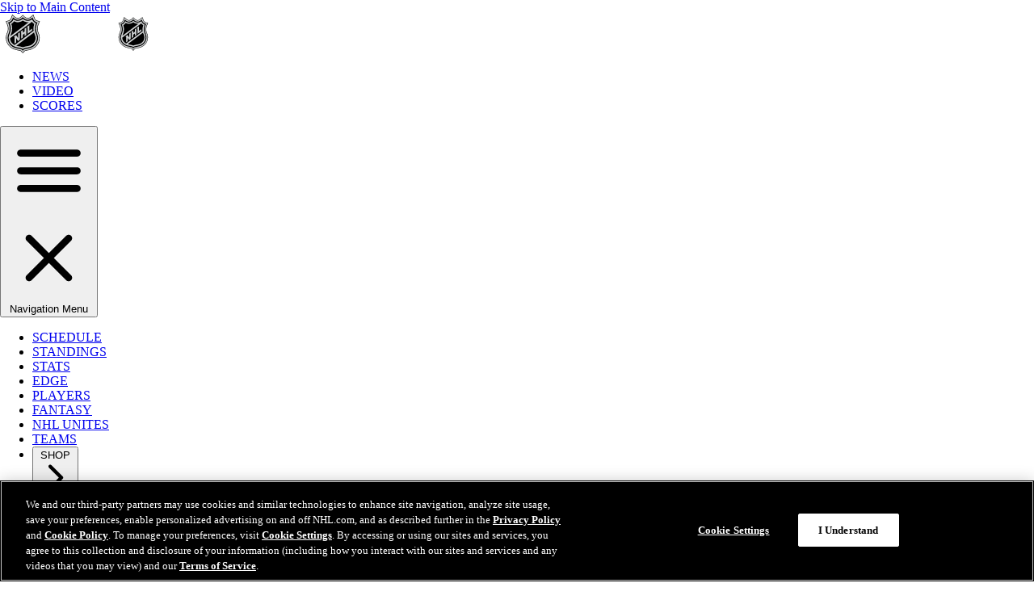

--- FILE ---
content_type: text/html; charset=utf-8
request_url: https://www.google.com/recaptcha/api2/aframe
body_size: 183
content:
<!DOCTYPE HTML><html><head><meta http-equiv="content-type" content="text/html; charset=UTF-8"></head><body><script nonce="7X-p0NndMptlr6qUL5XRJg">/** Anti-fraud and anti-abuse applications only. See google.com/recaptcha */ try{var clients={'sodar':'https://pagead2.googlesyndication.com/pagead/sodar?'};window.addEventListener("message",function(a){try{if(a.source===window.parent){var b=JSON.parse(a.data);var c=clients[b['id']];if(c){var d=document.createElement('img');d.src=c+b['params']+'&rc='+(localStorage.getItem("rc::a")?sessionStorage.getItem("rc::b"):"");window.document.body.appendChild(d);sessionStorage.setItem("rc::e",parseInt(sessionStorage.getItem("rc::e")||0)+1);localStorage.setItem("rc::h",'1768397369018');}}}catch(b){}});window.parent.postMessage("_grecaptcha_ready", "*");}catch(b){}</script></body></html>